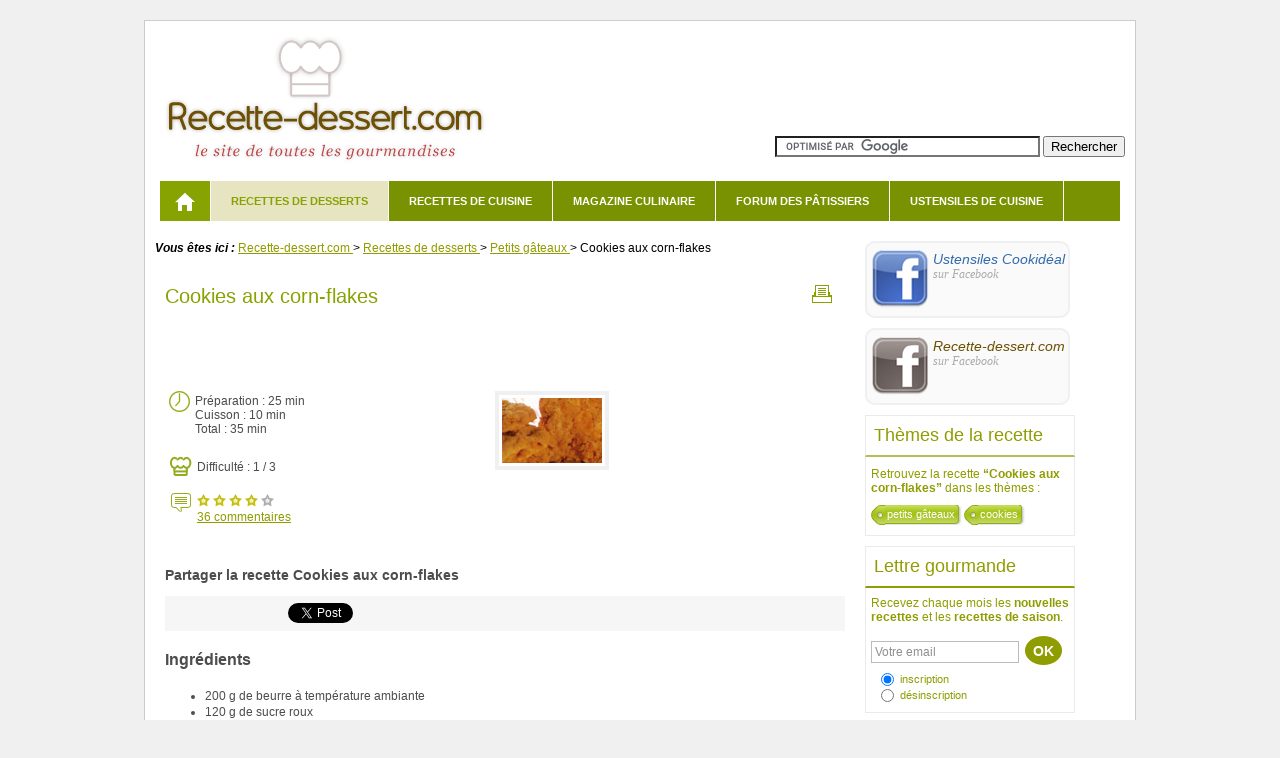

--- FILE ---
content_type: text/html; charset=iso-8859-1
request_url: http://www.recette-dessert.com/cookies-aux-corn-flakes-r50.htm
body_size: 10270
content:
<!doctype html>
<html lang="fr" prefix="og: http://ogp.me/ns#">
<head>
<title>Cookies aux corn-flakes Recette de cookies aux corn-flakes</title>
<meta name="Description" content="Cookies aux corn-flakes " />
<meta http-equiv="Content-Type" content="text/html; charset=iso-8859-1" />

<meta property="og:title" content="Cookies aux corn-flakes" />
<meta property="og:image" content="http://www.recette-dessert.com/IMG/arton50.jpg" />
<meta property="og:url" content="http://www.recette-dessert.com/cookies-aux-corn-flakes-r50.htm" />
<meta property="og:site_name" content="Recette-dessert.com" />
<meta property="og:type" content="article" />

<link rel="canonical" href="http://www.recette-dessert.com/cookies-aux-corn-flakes-r50.htm"/>

<link href="rd/style.css" type="text/css" rel="stylesheet" />
<link href="rd/recette.css" type="text/css" rel="stylesheet" />
<link href="rd/ustensiles-cookideal.css" type="text/css" rel="stylesheet" />
<link rel="alternate" type="application/rss+xml" href="http://www.recette-dessert.com/rss.xml" title="Recette-dessert.com">
<link rel="shortcut icon" href="rd/images/favicon1.ico" />

<!-- Jquery -->
<script type="text/javascript" src="http://ajax.googleapis.com/ajax/libs/jquery/1.5.1/jquery.min.js"></script>

</head>

<body>

<div id="conteneur">

<header>
<a href="http://www.recette-dessert.com" title="Recette-dessert.com recettes de desserts et p&acirc;tisserie" id="logo">Recette de dessert et recettes de cuisine</a>
<nav>
	<ul id="menuh">
		<li id="actifa"><a href="http://www.recette-dessert.com" title="Recette-dessert.com recettes de desserts et de p&acirc;tisseries"><span>Recette-dessert.com</span></a></li>
		
		<li  id="actif"><a href="http://www.recette-dessert.com/recettes-desserts-c1.htm" title="Recettes de desserts">Recettes de desserts</a></li>
		
		
		<li  ><a href="http://www.recette-dessert.com/recettes-cuisine-c2.htm" title="Recettes de p&agrave;tisseries sal&eacute;es">Recettes de cuisine</a></li>
		
		
		<li  ><a href="http://www.recette-dessert.com/blog-cuisine-c29.htm" title="Magazine et blog Recette-dessert.com : articles de cuisine et de p&#226;tisseries">Magazine culinaire</a></li>
		
		<li><a href="/forums/index.php" title="Forum des p&acirc;tissiers">Forum des p&acirc;tissiers</a></li>
		
		<li ><a href="http://www.recette-dessert.com/ustensiles-cuisine-c7.htm" title="Ustensiles de cuisine ustensiles pour la p&acirc;tisserie">Ustensiles de cuisine</a></li>
		
	</ul>
</nav>


<div id="recherche_google">
	<form action="http://www.recette-dessert.com/recherche-google.htm" id="cse-search-box">
	  <div>
		<input type="hidden" name="cx" value="partner-pub-9469505733218163:khy9wc-p4uq" />
		<input type="hidden" name="cof" value="FORID:10" />
		<input type="hidden" name="ie" value="UTF-8" />
		<input type="text" name="q" size="31" />
		<input type="submit" name="sa" value="Rechercher" />
	  </div>
	</form>
	<script type="text/javascript" src="http://www.google.com/coop/cse/brand?form=cse-search-box&amp;lang=fr"></script>
</div>

</header><!-- Fin header -->
<div id="corps">

<!--
<div id="gauche">&nbsp;</div>
<script type="text/javascript">
var id_categorie = 1;
var param = "id_article=50";
</script>
<script type="text/javascript" src="/js/ajax_rd/menu_themes.js"></script>
-->


<div class="hrecipe contenu recette">


	<div id="fil_ariane">
		<em>Vous &ecirc;tes ici :</em>			
		<div id="liens_fil_ariane">
			<div itemscope itemtype="http://data-vocabulary.org/Breadcrumb">
			  <a href="http://www.recette-dessert.com" itemprop="url" title="Recettes de cuisine et de dessert">
				<span itemprop="title">Recette-dessert.com</span>
			  </a> &gt;
			</div>
			
				<div itemscope itemtype="http://data-vocabulary.org/Breadcrumb">
				  <a href="http://www.recette-dessert.com/recettes-desserts-c1.htm" itemprop="url" title="Recettes de desserts">
					<span itemprop="title">Recettes de desserts</span>
				  </a> &gt;
				</div>
			
			
			
				<div itemscope itemtype="http://data-vocabulary.org/Breadcrumb">
				  <a href="http://www.recette-dessert.com/petits-gateaux-t4.htm" itemprop="url" title="petits g&#226;teaux">
					<span itemprop="title">Petits gâteaux</span>
				  </a> &gt;
				</div>
							
			
			
			Cookies aux corn-flakes
		</div>
	</div>

<div class="contenu_recette">


	<ul class="liens_recette">
	<!-- <li><a href="#" title="ajouter la recette &agrave; votre cahier de recettes" id="cahier">ajouter la recette à votre cahier de recettes</a></li> -->
	<!-- <li><a href="envoi.htm?id_article=50" title="envoyer la recette &agrave; un(e) ami(e)" id="email">envoyer la recette</a></li> -->
	<li><a href="cookies-aux-corn-flakes-i50.htm" title="Imprimer la recette" id="imp" target="_blank">Imprimer la recette Cookies aux corn-flakes</a></li>
	</ul>

	<span class="item">
		<h1 class="fn">Cookies aux corn-flakes</h1>
	</span>

	

	

	<div style="margin: 0 0 15px 0; text-align: center;">
	<script type="text/javascript"><!--
	google_ad_client = "pub-9469505733218163";
	/* Pages recette, annonces 468x60 au-dessus des recettes */
	google_ad_slot = "5711655970";
	google_ad_width = 468;
	google_ad_height = 60;
	//-->
	</script>
	<script type="text/javascript"
	src="http://pagead2.googlesyndication.com/pagead/show_ads.js">
	</script>
	</div>


	<div class="infos_photo_recette">

		<div class="illustrations">
			
			<div class="illustration_principale">
			<img src="local/cache-vignettes/L100xH65/arton50-b0c15.jpg" alt='Cookies aux corn-flakes'  width='100' height='65' class='photo'   style='height:65px;width:100px;' id='photo_recette' />
			</div>
			<div class="autres_illustrations">
			</div>
		</div>

		<ul class="infos_recette">
			
			<li id="li_tps_prep">
				Préparation : <span class="preptime">25&nbsp;min&nbsp;<span class="value-title" title="PT25M"></span></span>
				
				<br />Cuisson : <span class="cooktime">10&nbsp;min&nbsp;<span class="value-title" title="PT10M"></span></span>
				<br />Total : <span class="duration">35&nbsp;min&nbsp;<span class="value-title" title="PT35M"></span></span>
			</li>
			<li id="li_dif">Difficult&eacute; : 1 / 3</li>
			                                    
				<li id="li_com">
					<span class="review hreview-aggregate">
						<span class="rating">
							<img src="rd/images/etoiles-4.gif" alt="recette 4 &eacute;toiles" class="etoiles" /> <div class="nb_etoiles">(<span class="average">4</span> &eacute;toiles)</div> <br /><a href="#lire_commentaires" title="Lire les commentaires"><span class="count">36</span> commentaires</a>
						</span>
					</span>
					
				</li>
			
				
		</ul>
		
		<div style="clear: both;"> </div>
	</div>




	<div class="social_tags">
		<div class="titre">Partager la recette Cookies aux corn-flakes</div>
		
<div style="margin: 10px 0; padding: 7px 0 1px 10px; background: #f6f6f6; border-top: 0px #cccccc solid;  border-bottom: 0px #cccccc solid;">

	<!-- Facebook J'aime -->
	<iframe src="http://www.facebook.com/plugins/like.php?href=http://www.recette-dessert.com/cookies-aux-corn-flakes-r50.htm&amp;layout=button_count&amp;show_faces=false&amp;width=110&amp;action=like&amp;colorscheme=light&amp;height=21" scrolling="no" frameborder="0" style="border:none; overflow:hidden; width:110px; height:21px; vertical-align: middle;" allowTransparency="true"></iframe>

	
	<!-- Google +1 : Placez cette balise à l'endroit où vous souhaitez que le bouton +1 s'affiche -->
	<div style="display: inline; padding: 13px 0 0 0; vertical-align: middle;">
	<g:plusone></g:plusone>
	</div>	
	
	<!-- Twitter -->
	<div style="display: inline; padding: 9px 0 0 0; vertical-align: middle;">
	<a href="http://twitter.com/share" class="twitter-share-button" data-count="horizontal" data-lang="fr" style="margin: 3px 0 0 0;">Tweeter</a>
	<script type="text/javascript" src="http://platform.twitter.com/widgets.js"></script>
	</div>

	
</div>

	</div>




<div style="clear: both;"> </div>


<div style="float: right; padding: 0 0 0 20px;">
<script type='text/javascript'>
<!--//<![CDATA[
   document.MAX_ct0 ='';
   var m3_u = (location.protocol=='https:'?'https://cas.criteo.com/delivery/ajs.php?':'http://cas.criteo.com/delivery/ajs.php?');
   var m3_r = Math.floor(Math.random()*99999999999);
   document.write ("<scr"+"ipt type='text/javascript' src='"+m3_u);
   document.write ("zoneid=43005");document.write("&amp;nodis=1");
   document.write ('&amp;cb=' + m3_r);
   if (document.MAX_used != ',') document.write ("&amp;exclude=" + document.MAX_used);
   document.write (document.charset ? '&amp;charset='+document.charset : (document.characterSet ? '&amp;charset='+document.characterSet : ''));
   document.write ("&amp;loc=" + escape(window.location));
   if (document.referrer) document.write ("&amp;referer=" + escape(document.referrer));
   if (document.context) document.write ("&context=" + escape(document.context));
   if ((typeof(document.MAX_ct0) != 'undefined') && (document.MAX_ct0.substring(0,4) == 'http')) {
       document.write ("&amp;ct0=" + escape(document.MAX_ct0));
   }
   if (document.mmm_fo) document.write ("&amp;mmm_fo=1");
   document.write ("'></scr"+"ipt>");
//]]>--></script>
</div>


<div class="ingredients">
<div class="titre_ingredients">Ingr&eacute;dients</div>
 
<ul>
    <li class="ingredient">200 g de beurre &agrave; temp&eacute;rature ambiante</li>
    <li class="ingredient">120 g de sucre roux</li>
    <li class="ingredient">220 g de farine</li>
    <li class="ingredient">1 cuil. &agrave; caf&eacute; de levure chimique</li>
    <li class="ingredient">80 g de corn-flakes</li>
    <li class="ingredient">1 pinc&eacute;e de sel</li>
</ul>
</div>

<div class="instructions">
<div class="titre_preparation">Pr&eacute;paration</div>
<ol>
    <li>Fouettez le beurre et le sucre</li>
    <li>Sans cesser de m&eacute;langer, ajoutez la farine, la levure et le sel tamis&eacute;s, puis les corn-flakes</li>
    <li>Sur une t&ocirc;le de cuisson, disposez des petits tas de p&acirc;te &agrave; cookies, espac&eacute;s, &agrave; l&#8217;aide d&#8217;une cuill&egrave;re &agrave; soupe</li>
    <li>Faites cuire vos cookies aux corn-flakes &agrave; 200&#176; C pendant 10 min environ</li>
</ol>
</div>





<div style="margin: 15px 0 0px 0; text-align: center;">
<script type="text/javascript"><!--
google_ad_client = "pub-9469505733218163";
/* Pages recette, annonce 468x60 en dessous des recettes */
google_ad_slot = "0049456307";
google_ad_width = 468;
google_ad_height = 60;
//-->
</script>
<script type="text/javascript"
src="http://pagead2.googlesyndication.com/pagead/show_ads.js">
</script>
</div>


</div> <!-- FIN contenu recette  -->




<ul class="liens_commentaires">
                                    <li><a href="#lire_commentaires" title="Lire les commentaires de la recette" class="lire_commentaires">Lire les 36 commentaires <img src="rd/images/etoiles-4.gif" alt="recette Cookies aux corn-flakes 4 &eacute;toiles" class="etoiles" /></a></li>
<li><a href="#ajouter_commentaire" title="Ajouter un commentaire" class="ajouter_commentaire">Ajouter un commentaire</a></li>
<!-- <li><a href="forums/index.php" title="Participer au forum de la recette" class="participer_forum">Participer au forum de la recette</a></li> -->
</ul>






	
	
		
		<h2 class="encart_theme">Suggestion de recettes de petits gâteaux</h2>
		<div class="contenu_encart_theme listes_recettes">
		
			<div class="apercu_recette ">
				<a href="http://www.recette-dessert.com/carres-confiture-coco-r430.htm" title="Carr&#233;s confiture et coco" class="imgabt" ><img src="local/cache-vignettes/L100xH65/arton430-8a417.jpg" alt='Carr&#233;s confiture et coco'  width='100' height='65' class='spip_logos'  style='height:65px;width:100px;' /></a>
				<div class="descabt" style="margin-left: 130px;">
					<h3><a href="http://www.recette-dessert.com/carres-confiture-coco-r430.htm" title="Carr&#233;s confiture et coco" class="titreabt">Carrés confiture et coco</a></h3>
					<div class="infos_recette">
						<img src="rd/images/etoiles-4.gif" alt="recette 4 &eacute;toiles" class="etoiles" /> - 
					</div>
					<div class="desc_recette">Ingrédients pour 24 petits carrés :

Pour le fond sablé :

125 g de beurre ramolli75 g de sucre semoule135 g de farine tamisée&nbsp;(...)</div>
				</div>
				<div style="clear: both;"> </div>
			</div>
		
			<div class="apercu_recette ">
				<a href="http://www.recette-dessert.com/tendres-biscuits-cacaotes-aux-noisettes-r42.htm" title="Tendres biscuits cacaot&#233;s aux noisettes" class="imgabt" ><img src="local/cache-vignettes/L110xH74/arton42-224ad.jpg" alt='Tendres biscuits cacaot&#233;s aux noisettes'  width='110' height='74' class='spip_logos'  style='height:74px;width:110px;' /></a>
				<div class="descabt" style="margin-left: 130px;">
					<h3><a href="http://www.recette-dessert.com/tendres-biscuits-cacaotes-aux-noisettes-r42.htm" title="Tendres biscuits cacaot&#233;s aux noisettes" class="titreabt">Tendres biscuits cacaotés aux noisettes</a></h3>
					<div class="infos_recette">
						<img src="rd/images/etoiles-5.gif" alt="recette 5 &eacute;toiles" class="etoiles" /> - R&eacute;alisation : 29&nbsp;min&nbsp; - Difficult&eacute; : 1
					</div>
					<div class="desc_recette">Préparation

 

     Battez le beurre en crème avec le sucre et le zeste râpé pendant 5 min     Ajoutez l&#8217;oeuf et la&nbsp;(...)</div>
				</div>
				<div style="clear: both;"> </div>
			</div>
		
			<div class="apercu_recette ">
				<a href="http://www.recette-dessert.com/carres-aux-pommes-avoine-r164.htm" title="Carr&#233;s aux pommes et avoine" class="imgabt" ><img src="rd/images/logo-recette-defaut-vignette.gif" alt="Photo recette" /></a>
				<div class="descabt" style="margin-left: 130px;">
					<h3><a href="http://www.recette-dessert.com/carres-aux-pommes-avoine-r164.htm" title="Carr&#233;s aux pommes et avoine" class="titreabt">Carrés aux pommes et avoine</a></h3>
					<div class="infos_recette">
						<img src="rd/images/etoiles-5.gif" alt="recette 5 &eacute;toiles" class="etoiles" /> - 
					</div>
					<div class="desc_recette">Ingrédients :

 225 g de farine 1/2 cuil. à café de bicarbonate de soude 1 pincée de sel 150 g de flocons d&#8217;avoine 160 g&nbsp;(...)</div>
				</div>
				<div style="clear: both;"> </div>
			</div>
		
			<div class="apercu_recette ">
				<a href="http://www.recette-dessert.com/anisbredle-r21.htm" title="Anisbredele" class="imgabt" ><img src="local/cache-vignettes/L100xH65/arton21-63dab.jpg" alt='Anisbredele'  width='100' height='65' class='spip_logos'  style='height:65px;width:100px;' /></a>
				<div class="descabt" style="margin-left: 130px;">
					<h3><a href="http://www.recette-dessert.com/anisbredle-r21.htm" title="Anisbredele" class="titreabt">Anisbredele</a></h3>
					<div class="infos_recette">
						<img src="rd/images/etoiles-5.gif" alt="recette 5 &eacute;toiles" class="etoiles" /> - R&eacute;alisation : 12&nbsp;h&nbsp;40&nbsp;min&nbsp; - Difficult&eacute; : 2
					</div>
					<div class="desc_recette">Anisbredele, bredele de Noël et petits gateaux de noël à l&#8217;anis.</div>
				</div>
				<div style="clear: both;"> </div>
			</div>
		
			<div class="apercu_recette ">
				<a href="http://www.recette-dessert.com/sables-noisette-r882.htm" title="Sabl&#233;s fourr&#233;s noisette" class="imgabt" ><img src="local/cache-vignettes/L110xH74/arton882-dd318.jpg" alt='Sabl&#233;s fourr&#233;s noisette'  width='110' height='74' class='spip_logos'  style='height:74px;width:110px;' /></a>
				<div class="descabt" style="margin-left: 130px;">
					<h3><a href="http://www.recette-dessert.com/sables-noisette-r882.htm" title="Sabl&#233;s fourr&#233;s noisette" class="titreabt">Sablés fourrés noisette</a></h3>
					<div class="infos_recette">
						<img src="rd/images/etoiles-0.gif" alt="recette 0 &eacute;toile" class="etoiles" />R&eacute;alisation : 2&nbsp;h&nbsp;38&nbsp;min&nbsp; - Difficult&eacute; : 1
					</div>
					<div class="desc_recette">Une recette de biscuits sablés à la noisette simple et originale pour un résultat délicieux.</div>
				</div>
				<div style="clear: both;"> </div>
			</div>
		
			<div class="apercu_recette ">
				<a href="http://www.recette-dessert.com/speculoos-r40.htm" title="Speculoos" class="imgabt" ><img src="rd/images/logo-recette-defaut-vignette.gif" alt="Photo recette" /></a>
				<div class="descabt" style="margin-left: 130px;">
					<h3><a href="http://www.recette-dessert.com/speculoos-r40.htm" title="Speculoos" class="titreabt">Speculoos</a></h3>
					<div class="infos_recette">
						<img src="rd/images/etoiles-3.gif" alt="recette 3 &eacute;toiles" class="etoiles" /> - 
					</div>
					<div class="desc_recette">Ingrédients :

 100 g de beurre à température ambiante  125 g de cassonade ou de vergeoise brunes  25 g d&#8217;oeuf sans la&nbsp;(...)</div>
				</div>
				<div style="clear: both;"> </div>
			</div>
		
			<div class="apercu_recette ">
				<a href="http://www.recette-dessert.com/petits-cakes-au-citron-r147.htm" title="Petits cakes au citron" class="imgabt" ><img src="rd/images/logo-recette-defaut-vignette.gif" alt="Photo recette" /></a>
				<div class="descabt" style="margin-left: 130px;">
					<h3><a href="http://www.recette-dessert.com/petits-cakes-au-citron-r147.htm" title="Petits cakes au citron" class="titreabt">Petits cakes au citron</a></h3>
					<div class="infos_recette">
						<img src="rd/images/etoiles-5.gif" alt="recette 5 &eacute;toiles" class="etoiles" /> - 
					</div>
					<div class="desc_recette">Préparation :

     Mélangez la farine tamisée avec la levure, le sel, et le zeste de citron râpé     Fouettez le beurre et le&nbsp;(...)</div>
				</div>
				<div style="clear: both;"> </div>
			</div>
		
			<div class="apercu_recette der_apercu_recette">
				<a href="http://www.recette-dessert.com/cornes-gazelle-r429.htm" title="Cornes de gazelle" class="imgabt" ><img src="rd/images/logo-recette-defaut-vignette.gif" alt="Photo recette" /></a>
				<div class="descabt" style="margin-left: 130px;">
					<h3><a href="http://www.recette-dessert.com/cornes-gazelle-r429.htm" title="Cornes de gazelle" class="titreabt">Cornes de gazelle</a></h3>
					<div class="infos_recette">
						<img src="rd/images/etoiles-0.gif" alt="recette 0 &eacute;toile" class="etoiles" />R&eacute;alisation : 1&nbsp;h&nbsp; - Difficult&eacute; : 1
					</div>
					<div class="desc_recette">Les cornes de gazelles sont des petits gâteaux aux amandes et enrobés de sucre glace originaires des pays du&nbsp;(...)</div>
				</div>
				<div style="clear: both;"> </div>
			</div>
		
			<div style="padding: 20px 0 10px 10px; font-weight: bold; font-size: 13px;">&gt; <a href="http://www.recette-dessert.com/petits-gateaux-t4.htm" title="de petits g&#226;teaux" style="font-size: 13px;">Voir toutes les recettes de petits gâteaux</a></div>
		</div>
		
	
	



<div id="ustensiles_contenu_recette"></div>
<script type="text/javascript">
var param = "id_article=50";
</script>
<script type="text/javascript" src="/js/ajax_rd/ustensiles_recette_contenu.js"></script>



<div class="les_commentaires">
<h2 class="commentaires" id="lire_commentaires">Commentaires pour la recette &ldquo;Cookies aux corn-flakes&rdquo;</h2>

	<div class="commentaire">
		1. <span>Cookies aux corn-flakes</span> post&eacute; le <time datetime="2012-01-23">23 janvier 2012</time> par ninou <img src="rd/images/etoiles-5.gif" alt="Recette 5 &eacute;toiles" class="etoiles_commentaire" />
		<div class="contenu_commentaire fond_commentaire_gris">
		excellente recette mais encore meilleur avec des pépites de chocolat...délicieux&nbsp;!!
		</div>
	</div>

	<div class="commentaire">
		2. <span>Cookies aux corn-flakes</span> post&eacute; le <time datetime="2010-12-27">27 d&eacute;cembre 2010</time> par SNOCK81 <img src="rd/images/etoiles-5.gif" alt="Recette 5 &eacute;toiles" class="etoiles_commentaire" />
		<div class="contenu_commentaire fond_commentaire_blanc">
		Super recette. Avec 150g de beurre et un oeuf et quelques pépites de chocolat.
Merci
		</div>
	</div>

	<div class="commentaire">
		3. <span>Cookies aux corn-flakes</span> post&eacute; le <time datetime="2010-09-16">16 septembre 2010</time> par juju28240 <img src="rd/images/etoiles-5.gif" alt="Recette 5 &eacute;toiles" class="etoiles_commentaire" />
		<div class="contenu_commentaire fond_commentaire_gris">
		super recette j&#8217;ai essayer aussi avec des cocopops au chocolat mes enfants ce sont regaler
		</div>
	</div>

	<div class="commentaire">
		4. <span>Cookies aux corn-flakes</span> post&eacute; le <time datetime="2010-06-10">10 juin 2010</time> par Xana-orlane <img src="rd/images/etoiles-3.gif" alt="Recette 3 &eacute;toiles" class="etoiles_commentaire" />
		<div class="contenu_commentaire fond_commentaire_blanc">
		Sa me parait plutôt bon&nbsp;!Je la fais et j&#8217;envoie des nouvelles&nbsp;!En tout cas je fais toujours goûter mes petits gourmets à mes amies et je suis très percpicace et minutieuse en cuisine&nbsp;!Je pense que ce gâteau est impossible à râter donc attention si sa ne me chatouille pas la langue (xD)&nbsp;!Bon alors à lundi matin -.^ surveille tes fesses si ce n&#8217;est pas bon&nbsp;!
		</div>
	</div>

	<div class="commentaire">
		5. <span>Cookies aux corn-flakes</span> post&eacute; le <time datetime="2010-01-24">24 janvier 2010</time> par clarisse <img src="rd/images/etoiles-5.gif" alt="Recette 5 &eacute;toiles" class="etoiles_commentaire" />
		<div class="contenu_commentaire fond_commentaire_gris">
		excellent j&#8217;en fais souvent pour mes amies on en raffole&nbsp;!!!
		</div>
	</div>

	<div class="commentaire">
		6. <span>Cookies aux corn-flakes</span> post&eacute; le <time datetime="2009-12-28">28 d&eacute;cembre 2009</time> par misserwyn <img src="rd/images/etoiles-4.gif" alt="Recette 4 &eacute;toiles" class="etoiles_commentaire" />
		<div class="contenu_commentaire fond_commentaire_blanc">
		mes enfants ont adoré merci pour cette recette rapide et original
		</div>
	</div>

	<div class="commentaire">
		7. <span>Cookies aux corn-flakes</span> post&eacute; le <time datetime="2009-11-28">28 novembre 2009</time>  <img src="rd/images/etoiles-2.gif" alt="Recette 2 &eacute;toiles" class="etoiles_commentaire" />
		<div class="contenu_commentaire fond_commentaire_gris">
		c sa ke vous appelé bon, y&#8217;a que les oiseau ki risque de mangé sa&nbsp;!
		</div>
	</div>

	<div class="commentaire">
		8. <span>Cookies aux corn-flakes</span> post&eacute; le <time datetime="2009-11-24">24 novembre 2009</time> par coco <img src="rd/images/etoiles-3.gif" alt="Recette 3 &eacute;toiles" class="etoiles_commentaire" />
		<div class="contenu_commentaire fond_commentaire_blanc">
		ses tré bons
		</div>
	</div>

	<div class="commentaire">
		9. <span>Cookies aux corn-flakes</span> post&eacute; le <time datetime="2009-09-28">28 septembre 2009</time> par Chrie <img src="rd/images/etoiles-5.gif" alt="Recette 5 &eacute;toiles" class="etoiles_commentaire" />
		<div class="contenu_commentaire fond_commentaire_gris">
		Super facile à cuisiner,très bon et tout le monde à ce genre d&#8217;ingrédients dans son garde-manger. Merci
		</div>
	</div>

	<div class="commentaire">
		10. <span>Cookies aux corn-flakes</span> post&eacute; le <time datetime="2009-03-21">21 mars 2009</time> par lora <img src="rd/images/etoiles-5.gif" alt="Recette 5 &eacute;toiles" class="etoiles_commentaire" />
		<div class="contenu_commentaire fond_commentaire_blanc">
		jadoore&nbsp;! 
pour moi qui commence  a minteresser tout juste a la cuisine, c&#8217;est l&#8217;ideal&nbsp;! merci
		</div>
	</div>

	<div class="commentaire">
		11. <span>Cookies aux corn-flakes</span> post&eacute; le <time datetime="2009-02-25">25 f&eacute;vrier 2009</time> par celine <img src="rd/images/etoiles-5.gif" alt="Recette 5 &eacute;toiles" class="etoiles_commentaire" />
		<div class="contenu_commentaire fond_commentaire_gris">
		super bon simple et surtout tres rapide
		</div>
	</div>

	<div class="commentaire">
		12. <span>Cookies aux corn-flakes</span> post&eacute; le <time datetime="2008-11-28">28 novembre 2008</time> par Yadi <img src="rd/images/etoiles-5.gif" alt="Recette 5 &eacute;toiles" class="etoiles_commentaire" />
		<div class="contenu_commentaire fond_commentaire_blanc">
		Super facile et délicieux, j&#8217;ai fait la recette original ...merci ....
		</div>
	</div>

	<div class="commentaire">
		13. <span>Cookies aux corn-flakes</span> post&eacute; le <time datetime="2008-08-17">17 ao&ucirc;t 2008</time> par marie <img src="rd/images/etoiles-5.gif" alt="Recette 5 &eacute;toiles" class="etoiles_commentaire" />
		<div class="contenu_commentaire fond_commentaire_gris">
		Vraiment excellent, merci beacoup pour la recette&nbsp;!
je la recommenderais à mon entourage&nbsp;!
Surment qu&#8217;ils aimeront eux aussi&nbsp;!
		</div>
	</div>

	<div class="commentaire">
		14. <span>Cookies aux corn-flakes</span> post&eacute; le <time datetime="2008-08-08">8 ao&ucirc;t 2008</time> par Obryan <img src="rd/images/etoiles-4.gif" alt="Recette 4 &eacute;toiles" class="etoiles_commentaire" />
		<div class="contenu_commentaire fond_commentaire_blanc">
		C&#8217;est bon, mais pas besoin de levure.
		</div>
	</div>

	<div class="commentaire">
		15. <span>Cookies aux corn-flakes</span> post&eacute; le <time datetime="2008-07-25">25 juillet 2008</time> par lulu <img src="rd/images/etoiles-4.gif" alt="Recette 4 &eacute;toiles" class="etoiles_commentaire" />
		<div class="contenu_commentaire fond_commentaire_gris">
		C&#8217;est vraiment délicieux et simple à réaliser&nbsp;!! Vraiment c&#8217;est un régal si vous connaissez d&#8217;autres recettes de petits gateaux aussi simple à réaliser n&#8217;hésitez pas 
merci
		</div>
	</div>

	<div class="commentaire">
		16. <span>Cookies aux corn-flakes</span> post&eacute; le <time datetime="2008-05-19">19 mai 2008</time> par rose 80 <img src="rd/images/etoiles-5.gif" alt="Recette 5 &eacute;toiles" class="etoiles_commentaire" />
		<div class="contenu_commentaire fond_commentaire_blanc">
		super. a deguster tiède c&#8217;est encore meillleur&nbsp;!! Un régal Ca change des pépites de chocolat
		</div>
	</div>

	<div class="commentaire">
		17. <span>Cookies aux corn-flakes</span> post&eacute; le <time datetime="2008-05-08">8 mai 2008</time> par youna <img src="rd/images/etoiles-5.gif" alt="Recette 5 &eacute;toiles" class="etoiles_commentaire" />
		<div class="contenu_commentaire fond_commentaire_gris">
		délicieux&nbsp;!!! moi j&#8217;ai rajouté du sucre vanillé  c&#8217;ets un délice
		</div>
	</div>

	<div class="commentaire">
		18. <span>> Cookies aux corn-flakes</span> post&eacute; le <time datetime="2008-03-11">11 mars 2008</time> par Sarahcr0che <img src="rd/images/etoiles-5.gif" alt="Recette 5 &eacute;toiles" class="etoiles_commentaire" />
		<div class="contenu_commentaire fond_commentaire_blanc">
		MMMMMH délicieux =D j&#8217;y ai rajouté du cacao c&#8217;est miam miam :p mais ça va faire des grosses fesses&nbsp;! lOl
		</div>
	</div>

	<div class="commentaire">
		19. <span>> Cookies aux corn-flakes</span> post&eacute; le <time datetime="2007-11-16">16 novembre 2007</time> par cats&#8217;eyes <img src="rd/images/etoiles-4.gif" alt="Recette 4 &eacute;toiles" class="etoiles_commentaire" />
		<div class="contenu_commentaire fond_commentaire_gris">
		super bon&nbsp;: et merci pour l&#8217;info, 150g de beurre et 1 oeuf c&#8217;est effectiivement mieux.
		</div>
	</div>

	<div class="commentaire">
		20. <span>> Cookies aux corn-flakes</span> post&eacute; le <time datetime="2007-08-15">15 ao&ucirc;t 2007</time> par Pauline <img src="rd/images/etoiles-4.gif" alt="Recette 4 &eacute;toiles" class="etoiles_commentaire" />
		<div class="contenu_commentaire fond_commentaire_blanc">
		C&#8217;est trés bon&nbsp;! Moi j&#8217;ai rajouté un peu de miel sur les corn flakes et j&#8217;ai mis un peu au micro-ondes&nbsp;!
		</div>
	</div>

	<div class="commentaire">
		21. <span>> Cookies aux corn-flakes</span> post&eacute; le <time datetime="2007-07-29">29 juillet 2007</time>  <img src="rd/images/etoiles-5.gif" alt="Recette 5 &eacute;toiles" class="etoiles_commentaire" />
		<div class="contenu_commentaire fond_commentaire_gris">
		nous avons essayer la recette et ma copine, gourmande comme pas deux, les a devorés&nbsp;!  je n&#8217;en ai manger qu&#8217;un&nbsp;!
nous avons fait tramper les corn flakes dans du caramel avant des les melanger&nbsp;!  un regal...
		</div>
	</div>

	<div class="commentaire">
		22. <span>> Cookies aux corn-flakes</span> post&eacute; le <time datetime="2007-03-22">22 mars 2007</time> par camille  <img src="rd/images/etoiles-5.gif" alt="Recette 5 &eacute;toiles" class="etoiles_commentaire" />
		<div class="contenu_commentaire fond_commentaire_blanc">
		heille Wow c&#8217;était vraiment bon
		</div>
	</div>

	<div class="commentaire">
		23. <span>> Cookies aux corn-flakes</span> post&eacute; le <time datetime="2006-10-01">1er octobre 2006</time> par lea <img src="rd/images/etoiles-5.gif" alt="Recette 5 &eacute;toiles" class="etoiles_commentaire" />
		<div class="contenu_commentaire fond_commentaire_gris">
		cetai  facile et bon
		</div>
	</div>

	<div class="commentaire">
		24. <span>> Cookies aux corn-flakes</span> post&eacute; le <time datetime="2006-09-27">27 septembre 2006</time> par Monagirl <img src="rd/images/etoiles-5.gif" alt="Recette 5 &eacute;toiles" class="etoiles_commentaire" />
		<div class="contenu_commentaire fond_commentaire_blanc">
		Super facile et délicieux, j&#8217;ai fait la recette original + graines de lin, 1/4 de tasses, biscuits santé... merci...
		</div>
	</div>

	<div class="commentaire">
		25. <span>> Cookies aux corn-flakes</span> post&eacute; le <time datetime="2006-09-18">18 septembre 2006</time> par hajar <img src="rd/images/etoiles-3.gif" alt="Recette 3 &eacute;toiles" class="etoiles_commentaire" />
		<div class="contenu_commentaire fond_commentaire_gris">
		une recette  facile et delicieuse a la fois
		</div>
	</div>

	<div class="commentaire">
		26. <span>> Cookies aux corn-flakes</span> post&eacute; le <time datetime="2006-08-10">10 ao&ucirc;t 2006</time> par justine  <img src="rd/images/etoiles-4.gif" alt="Recette 4 &eacute;toiles" class="etoiles_commentaire" />
		<div class="contenu_commentaire fond_commentaire_blanc">
		Mmmmh je l&#8217;ai en bouche et c&#8217;est tout simplement délicieux enplus c&#8217;est hyper rapide .. avec les proportions ci dessus je fais plus ou moins 17 kookies&nbsp;! De quoi bien se remplir le ventre
		</div>
	</div>

	<div class="commentaire">
		27. <span>> Cookies aux corn-flakes</span> post&eacute; le <time datetime="2006-07-21">21 juillet 2006</time> par loubna yassir <img src="rd/images/etoiles-3.gif" alt="Recette 3 &eacute;toiles" class="etoiles_commentaire" />
		<div class="contenu_commentaire fond_commentaire_gris">
		la recette est vraiment délicieuse&nbsp;!! j&#8217;ai rajouté du sucre vanille et c&#8217;est encore meilleur&nbsp;! en plus la recette est idéale pour une fainéante comme moi&nbsp;!! (très peu de vaisselle&nbsp;!)Pareil que damarcoda&nbsp;; 150g de beurre + 1 oeuf&nbsp;; et comme lorelei j&#8217;ai ajouté des pépites chocolat&nbsp;! Très bon et facile&nbsp;!J&#8217;ai utilisé des corn flakes glacés au miel et incrustés de noisettes (magasins bio)&nbsp;: c&#8217;était trop bon&nbsp;!Euh perso, je trouve qu&#8217;il y a trop de beurre. Les biscuits que j&#8217;ai obtenu sont très gras et lourds. Enfin, c&#8217;est mon avis. Peut-être que d&#8217;autres les aimes comme ça&nbsp;:-)
		</div>
	</div>

	<div class="commentaire">
		28. <span>> Cookies aux corn-flakes</span> post&eacute; le <time datetime="2006-07-20">20 juillet 2006</time> par wistiti <img src="rd/images/etoiles-4.gif" alt="Recette 4 &eacute;toiles" class="etoiles_commentaire" />
		<div class="contenu_commentaire fond_commentaire_blanc">
		Pareil que damarcoda&nbsp;; 150g de beurre + 1 oeuf&nbsp;; et comme lorelei j&#8217;ai ajouté des pépites chocolat&nbsp;! Très bon et facile&nbsp;!
		</div>
	</div>

	<div class="commentaire">
		29. <span>> Cookies aux corn-flakes</span> post&eacute; le <time datetime="2006-07-10">10 juillet 2006</time> par lorelei <img src="rd/images/etoiles-5.gif" alt="Recette 5 &eacute;toiles" class="etoiles_commentaire" />
		<div class="contenu_commentaire fond_commentaire_gris">
		Ils sont très bons . J&#8217;ai suivi la recette de damarcoda et rajouté 30 g de chocolat en poudre et qq pépites le résultat était croquant et délicieux&nbsp;! Je les referai .
		</div>
	</div>

	<div class="commentaire">
		30. <span>> Cookies aux corn-flakes</span> post&eacute; le <time datetime="2006-04-20">20 avril 2006</time> par noémie <img src="rd/images/etoiles-5.gif" alt="Recette 5 &eacute;toiles" class="etoiles_commentaire" />
		<div class="contenu_commentaire fond_commentaire_blanc">
		Très très bon mais je ne comprend pas, je crois que je dois les faire trop cuire
		</div>
	</div>

	<div class="commentaire">
		31. <span>> Cookies aux corn-flakes</span> post&eacute; le <time datetime="2006-04-01">1er avril 2006</time> par javalady <img src="rd/images/etoiles-5.gif" alt="Recette 5 &eacute;toiles" class="etoiles_commentaire" />
		<div class="contenu_commentaire fond_commentaire_gris">
		la recette est vraiment délicieuse&nbsp;!!  j&#8217;ai rajouté du sucre vanille et c&#8217;est encore meilleur&nbsp;! en plus la recette est idéale pour une fainéante comme moi&nbsp;!! (très peu de vaisselle&nbsp;!)
		</div>
	</div>

	<div class="commentaire">
		32. <span>> Cookies aux corn-flakes</span> post&eacute; le <time datetime="2006-02-08">8 f&eacute;vrier 2006</time> par marine <img src="rd/images/etoiles-5.gif" alt="Recette 5 &eacute;toiles" class="etoiles_commentaire" />
		<div class="contenu_commentaire fond_commentaire_blanc">
		j&#8217;ai tester les cookies aux corn-flakes, un vrai regal mon copain a adoré alors essayer c&#8217;est delicieux et simple a faire&nbsp;!!!!
		</div>
	</div>

	<div class="commentaire">
		33. <span>> Cookies aux corn-flakes</span> post&eacute; le <time datetime="2005-10-11">11 octobre 2005</time> par damarcoda <img src="rd/images/etoiles-5.gif" alt="Recette 5 &eacute;toiles" class="etoiles_commentaire" />
		<div class="contenu_commentaire fond_commentaire_gris">
		j&#8217;ai utilisé 150g de beurre et un oeuf en plus, j&#8217;ai pris des rice krispis ( ble souffle nature) que j&#8217;ai fait carameliser au four avec du sucre glace un vrai regal merci pour cette recette
		</div>
	</div>

	<div class="commentaire">
		34. <span>> Cookies aux corn-flakes</span> post&eacute; le <time datetime="2005-10-07">7 octobre 2005</time> par charlène <img src="rd/images/etoiles-5.gif" alt="Recette 5 &eacute;toiles" class="etoiles_commentaire" />
		<div class="contenu_commentaire fond_commentaire_blanc">
		mmmmhhhh
que c&#8217;était bon&nbsp;!!!
je conseille cette recette a tous les amateurs de bonnes patisseries faites maison
bon bah faite les exactement comme le dit la recette et dégustez&nbsp;!!!
bonne appetit
		</div>
	</div>

	<div class="commentaire">
		35. <span>> Cookies aux corn-flakes</span> post&eacute; le <time datetime="2005-07-18">18 juillet 2005</time> par Sophie <img src="rd/images/etoiles-4.gif" alt="Recette 4 &eacute;toiles" class="etoiles_commentaire" />
		<div class="contenu_commentaire fond_commentaire_gris">
		Euh perso, je trouve qu&#8217;il y a trop de beurre. Les biscuits que j&#8217;ai obtenu  sont très gras et lourds. Enfin, c&#8217;est mon avis. Peut-être que d&#8217;autres les aimes comme ça&nbsp;:-)
		</div>
	</div>

	<div class="commentaire">
		36. <span>> Cookies aux corn-flakes</span> post&eacute; le <time datetime="2005-04-15">15 avril 2005</time> par Juliette <img src="rd/images/etoiles-5.gif" alt="Recette 5 &eacute;toiles" class="etoiles_commentaire" />
		<div class="contenu_commentaire fond_commentaire_blanc">
		J&#8217;ai utilisé des corn flakes glacés au miel et incrustés de noisettes (magasins bio)&nbsp;: c&#8217;était trop bon&nbsp;!
		</div>
	</div>

</div>





<div class="ajouter_commentaire">
	<h2 class="commentaires" id="ajouter_commentaire">Ajouter un commentaire pour la recette &ldquo;Cookies aux corn-flakes&rdquo;</h2>
	<p>Laissez un commentaire lorsque vous avez r&eacute;alis&eacute; la recette <strong>Cookies aux corn-flakes</strong> pour donner une appr&eacute;ciation,
	 un conseil sur la pr&eacute;paration ou votre touche personnelle.</p>
	<p><strong>Ne posez pas de question ici : </strong> le <a href="/forums/index.php" title="Forum des p&acirc;tissiers">forum de la recette Cookies aux corn-flakes</a>
	 est l&agrave pour r&eacute;pondre &agrave vos questions et discuter de la recette.</p>

	
<form action="cookies-aux-corn-flakes-r50.htm#ajouter_commentaire" method="post">
   

<input name='id_article&#039; value=&#039;50' type='hidden' />




<input type="hidden" name="retour_forum" value="%21" />


 


<p><label>Pseudo</label><br /><input type="text" name="auteur" value="" size="40" class="text_commentaire" /></p>

<!--
<p><label>Votre email (il ne sera pas visible sur le site)</label><br /><input type="text" name="email_auteur" value="" size="40" class="text_commentaire" /></p>
-->

<p><label>Note de la recette</label><br />
<select name="note" class="text_commentaire">
	<option value="5" >5 - Très bonne recette</option>
	<option value="4" >4 - Bonne recette</option>
	<option value="3" >3 - Assez bonne recette</option>
	<option value="2" >2 - Recette plutôt moyenne</option>
	<option value="1" >1 - Je n'ai pas aim&eacute; cette recette</option>
	<option value="0" >0 - La recette a &eacute;t&eacute; un &eacute;chec</option>
</select>
</p>

<p><label for="titre">Titre du commentaire</label><br /><input name="titre" id="titre" type="text" value="" size="40" class="text_commentaire" /></p>

<p><label>Commentaire <strong>(uniquement si vous avez r&eacute;alis&eacute; la recette)</strong></label><br />
<textarea name='texte' rows='10' cols='40' class="textarea_commentaire"></textarea></p>



<p style='display:none;'><label for="nobot">Veuillez laisser ce champ vide&nbsp;:</label>
<input type="text" name="nobot" id="nobot" value="" size="10" /></p>

<p><input type="submit" value="Voir le commentaire avant de le valider" /></p>

</form>
</div>




</div><!-- Fin contenu -->


<aside id="droit">
	<script src="http://static.ak.connect.facebook.com/js/api_lib/v0.4/FeatureLoader.js.php/fr_FR" type="text/javascript"></script>                                                                                             
<script type="text/javascript">FB.init("6044fcb6d2918ee2a2ec6db2d5dad182");</script> <!-- Clé API -->

<div class="encart_facebook encart_facebook_rdu">
	<a href="http://www.facebook.com/Cookideal" title="Cookidéal sur Facebook" class="lien_facebook" target="_blank">
		<span class="nom_page">Ustensiles Cookidéal</span>
		<span class="sur_facebook">sur Facebook</span>
		<span class="nb_fans"> </span>
	</a>	
	<div class="foot_fb" style="width: 90px; height: 35; overflow:hidden;">
	    <fb:fan profile_id="118481038167525" stream="0" connections="0" css="http://www.recette-dessert.com/facebook/facebook.css?id=a7" logobar="0" height="50px" width="90px"></fb:fan>
	</div>
</div>

<div class="encart_facebook encart_facebook_rd">
	<a href="http://www.facebook.com/RecetteDessert" title="Recette-dessert.com sur Facebook" class="lien_facebook" target="_blank">
		<span class="nom_page">Recette-dessert.com</span>
		<span class="sur_facebook">sur Facebook</span>
		<span class="nb_fans"> </span>
	</a>
	<div class="foot_fb" style="width: 90px; height: 35; overflow:hidden;">
	    <fb:fan profile_id="136358362268" stream="0" connections="0" css="http://www.recette-dessert.com/facebook/facebook.css?id=a8" logobar="0" height="50px" width="90px"></fb:fan>
	</div>
</div>


	<div id="ustensiles_droit_recette"></div>
	<script type="text/javascript">
	var param = "id_article=50";
	</script>
	<script type="text/javascript" src="/js/ajax_rd/ustensiles_recette_droit.js"></script>
	<div class="encartd encartdthemes">
	<h2>Th&egrave;mes de la recette</h2>
	<div class="contenu_encartd">
	
		Retrouvez la recette <strong>&ldquo;Cookies aux corn-flakes&rdquo;</strong> dans les th&egrave;mes&nbsp;:
		
		<ul>
		
		<li><a href="http://www.recette-dessert.com/petits-gateaux-t4.htm" title="petits g&#226;teaux">petits gâteaux</a></li>
		
		<li><a href="http://www.recette-dessert.com/cookies-t9.htm" title="cookies">cookies</a></li>
		
		</ul>
		
	
	<div style="clear: both;"></div>
	</div>
</div>
		<div class="encartd encartdnews">
	<h2>Lettre gourmande</h2>
	<div class="contenu_encartd">
		Recevez chaque mois les <strong>nouvelles recettes</strong> et les <strong>recettes de saison</strong>.
		 <!-- <div id="date">Prochaine lettre le 4 janvier</div>  -->
		<form action="#" method="post">
		<p style="color: #d60060;"></p>
		<input type="text" name="email" value="Votre email" onblur="if(this.value=='') this.value='Votre email'" onfocus="if(this.value=='Votre email'){this.value='';}" id="email" /> <input type="submit" id="submitnews" value="OK" /><br />
		<input type="hidden" name="format" value="2" /><input type="hidden" name="liste" value="3" /> 
		<input type="radio" name="action1" value="inscription" checked="checked" class="radionews" /> <label>inscription</label><br />
		<input type="radio" name="action1" value="desinscription" class="radionews" /> <label>d&eacute;sinscription</label>
		</form>
	</div>
</div>	<div class="encartd encartdforum">
	<h2>Forum des p&acirc;tissiers</h2>
	<div class="contenu_encartd">
	<ul>
	<li><a href="/forums/ftopic3430.php" title="#"   >emploi du glucose atomisé</a></li><li><a href="/forums/ftopic3429.php" title="#" class="bg"  >Marshmallows, marshmallows au chocolat</a></li><li><a href="/forums/ftopic3415.php" title="#"   >Petits pots de crème au chocolat</a></li><li><a href="/forums/ftopic3400.php" title="#" class="bg"  >Cookies à la mode Oréo !</a></li><li><a href="/forums/ftopic3390.php" title="#"   >Du Nutella fait maison :-)</a></li><li><a href="/forums/ftopic3387.php" title="#" class="bg"  >Pour la fête des mères ?</a></li><li><a href="/forums/ftopic3384.php" title="#"   >Un mélange audacieux : poisson et chocolat</a></li><li><a href="/forums/ftopic3375.php" title="#" class="bg"  >Soirée glaces aux fruits !!!</a></li><li><a href="/forums/ftopic3374.php" title="#"   >Soirée glaces aux fruits !!!</a></li><li><a href="/forums/ftopic3371.php" title="#" class="bg"  >Tarte à l'abricot et au chocolat blanc</a></li>
	</ul>
	</div>
</div>
	
	<div class="encartd encartd_partenaires">
	<h2>Partenaires</h2>
	<div class="contenu_encartd">
		<ul>
			<li><a href="http://www.recette.net" title="jeux">Jeux</a></li>
			<li><a href="http://www.cuisinetoo.com" title="Recettes de cuisine" target="_blank">Recettes de cuisine</a></li>
			<li><a href='http://cuisine.notrefamille.com/recettes-cuisine/verrines-939-u.html'>Verrine</a></li>
			<li><a href="http://www.glaces.org" title="Recettes glaces et sorbets" target="_blank">glaces.org</a></li>
			<li><a href="http://www.la-cuisine-marocaine.com" title="Cuisine marocaine" target="_blank">Couscous</a></li>
			<li><a href="http://www.delices-du-monde.fr" title="Recettes de cuisine" target="_blank">Recettes de cuisine</a></li>
			<li><a href="partenaires.htm" title="Partenaires Recette-dessert.com">Partenaires suite ...</a></li>
		</ul>
	</div>
</div></aside><!-- Fin droit -->


</div><!-- Fin corps -->

<div style="clear: both;"></div>


<footer>
<nav>
	<ul>
		<li><a href="http://www.recette-dessert.com" title="Recettes de desserts et pâtisseries">Recette-dessert.com</a></li>
		<li>-</li>
		<li><a href="conditions-generales-utilisation.htm" title="Conditions g&eacute;n&eacute;rales d'utilisation">Conditions g&eacute;n&eacute;rales d'utilisation</a></li>
		<li>-</li>
		<li><a href="liens.htm" title="Liens">Liens</a></li>
		<li>-</li>
		<li><a href="mentions-legales.htm" title="Mentions l&eacute;gales">Mentions l&eacute;gales</a></li>
		<li>-</li>
		<li><a href="contact.htm" title="Contacter Recette-dessert.com">Contact</a></li>
	</ul>
</nav>
</footer><!-- Fin footer -->


<!-- scripts.js -->
<script type="text/javascript" src="js/scripts.js?20120528"></script>


<!-- Google Analytics -->
<script type="text/javascript">
var gaJsHost = (("https:" == document.location.protocol) ? "https://ssl." : "http://www.");
document.write(unescape("%3Cscript src='" + gaJsHost + "google-analytics.com/ga.js' type='text/javascript'%3E%3C/script%3E"));
</script>
<script type="text/javascript">
var pageTracker = _gat._getTracker("UA-88548-1");
pageTracker._initData();
pageTracker._trackPageview();
</script>
<!-- FIN Google Analytics -->

</div><!-- Fin conteneur -->



</body>

</html>

--- FILE ---
content_type: text/html; charset=utf-8
request_url: https://www.google.com/recaptcha/api2/aframe
body_size: 116
content:
<!DOCTYPE HTML><html><head><meta http-equiv="content-type" content="text/html; charset=UTF-8"></head><body><script nonce="Yr9inPPslJAtBPaajqD2cw">/** Anti-fraud and anti-abuse applications only. See google.com/recaptcha */ try{var clients={'sodar':'https://pagead2.googlesyndication.com/pagead/sodar?'};window.addEventListener("message",function(a){try{if(a.source===window.parent){var b=JSON.parse(a.data);var c=clients[b['id']];if(c){var d=document.createElement('img');d.src=c+b['params']+'&rc='+(localStorage.getItem("rc::a")?sessionStorage.getItem("rc::b"):"");window.document.body.appendChild(d);sessionStorage.setItem("rc::e",parseInt(sessionStorage.getItem("rc::e")||0)+1);localStorage.setItem("rc::h",'1769618805935');}}}catch(b){}});window.parent.postMessage("_grecaptcha_ready", "*");}catch(b){}</script></body></html>

--- FILE ---
content_type: text/css
request_url: http://www.recette-dessert.com/rd/style.css
body_size: 4344
content:
@import url(http://fonts.googleapis.com/css?family=Muli);

body {
	margin: 0 0 0px 0;
	padding: 0px;
	text-align: center; /* pour centrage sous IE5 */
	font-size: 12px;
	font-family: Arial, sans-serif;
	color: #000000;
	/* background: #989797; */
	background: #f0efd9 url(images/background-body.gif) center top repeat-x;
	background: #f0f0f0;
}

header, section, article, nav, footer, aside, menu, hgroup, figure, figcaption {
	display: block;
}

a img {
	border: 0;
}

#conteneur {
	margin: 20px auto; /* Espace au-dessus de l'entête : 15px  */
	width: 990px;
	text-align: left; /* retablissement du centrage */
	background: #fff;
	border: 1px #ccc solid;
}

/* -------------- Header --------------- */
header {
	width: 990px;
	height: 200px; /* 180  */
	position: relative;

}

/* Entête Cookideal */
#entete_cookideal_a1 {
	display: block;
	position: absolute;
	top: 0;
	right: 0;
	z-index: 5;
	width: 442px;
	height: 136px;
	behavior: url(/rd/images/iepngfix.php);
	background: url(images/entete-cookideal-a1.png) no-repeat;
}
#entete_cookideal_a2 {
	display: block;
	position: absolute;
	top: 136px;
	right: 0;
	z-index: 6;
	width: 260px; /* 272 */
	height: 44px;
	behavior: url(/rd/images/iepngfix.php);
	background: url(images/entete-cookideal-a2.png) no-repeat top right;
}
/* FIN Entête Cookideal */

a#logo {
	width: 321px;
	height: 127px;
	display: block;
	float: left;
	position: absolute;
	margin: 15px 0 0 20px;
	display: inline;
	font-size: 0px;
	color: #ffffff;
	background: url(images/logo-recette-dessert.png) no-repeat;
}

div#twitter_facebook {
	position: absolute; left: 550px; top: 10px;
}
div#twitter_facebook  img {
vertical-align: top;
}


div#pub_header_01 {
	width: 500px; height: 60px; position: absolute; left: 430px; top: 30px;
}

div#recherche_google {
	width: 350px; position: absolute; right: 10px; top: 115px; text-align: right;
}

ul#menuh {
	margin: 0 15px;
	padding: 0 0 0 0px;
	list-style: none;
	width: 960px;
	height: 40px;
	float: left;
	position: absolute;
	bottom: 0;
	background: #86a301;
	background: #789201;
}
ul#menuh li {
	float: left;
	margin: 0 0px 0 0;
	border-right: 1px #fff solid;
	display: inline;
}
ul#menuh li a {
	float: left;
	height: 26px;
	padding: 14px 20px 0 20px;
	font-size: 11px;
	font-weight: bold;
	color: #ffffff;
	text-decoration: none;
	text-transform: uppercase;
}
ul#menuh li#actif a {
	color: #86a301;
	background: #e7e5c1;
}
#menuh li#actif a:hover {
	color: #86a301;
	background: #e7e5c1;
}
ul#menuh li a:hover, #menuh #actif a:hover  {
	color: #86a301; /*#f0efd9;*/
	background: #e7e5c1;
}

/* Lien accueil */
ul#menuh li#actifa {
}
ul#menuh li#actifa a {
	padding: 0;
	width: 50px;
	height: 40px;
	background: #86a301 url(images/fdlmenuh_accueil.png) center center no-repeat;
}
ul#menuh li#actifa a:hover {
	background: #e7e5c1 url(images/fdlamenuh_accueil.png) center center no-repeat;
}
ul#menuh li#actifa a span {
	display: none;
}
.accueil ul#menuh li#actifa {
	margin-top: 0;
}
.accueil  ul#menuh li#actifa a {
	background: #fff url(images/fdlamenuh_accueil.png) center center no-repeat;
}
/* -------------- Fin Header --------------- */


/* -------------- Corps --------------- */
#corps {
	width: 980px;
	padding: 20px 0px 0 10px;
}

/* -------------- Gauche --------------- */
#gauche {
	float: left;
	width: 185px;
}

div.menut {
	float: left;
	width: 165px;
	margin: 0 0 10px 0;
	display: inline;
	padding: 0 0 10px 0;
	background: url(images/fdlmenut.gif) no-repeat bottom;
}
div.menut h2 {
	width: 145px;
	margin: 0;
	padding: 5px 10px 18px 10px;
	text-align: right;
	font-size: 13px;
	font-family: "Trebuchet MS", Arial, sans-serif;
	font-weight: bold;
	line-height: 16px;
}
div.menut h2 span {
	font-size: 30px;
	font-weight: normal;
	line-height: 28px;
}
div.menut h3 {
	margin: 0 5px 3px 6px;
	font-size: 13px;
	font-weight: bold;
	text-align: left;
	zoom: 1;
}
.listes_mc {
	background: url(images/fdlmenut_02.gif) no-repeat bottom;
}
.fd_listes_mc {
	background: url(images/fdlmenut_03.gif) repeat-y;
	margin: 0 0 5px 0;
}

div.menut ul {
	float: left;
	width: 75px;
	margin: 0 0 0 0px;
	
	padding: 0 0 0 6px;
	list-style: none;
}
div.menut ul li {
	line-height: 14px;
}
div.menut ul li a {
	font-size: 11px;
	color: #858484;
	font-weight: bold;
	text-decoration: none;
}
div.menuti h2 {
	color: #cf1201; /* #d60060 */
	background: #f5e7e7 url(images/fdtmenuti.gif) no-repeat bottom; /* #f5e7ee */
}
div.menutc h2 {
	color: #eb7a01;
	background: #f5e8db url(images/fdtmenutc.gif) no-repeat bottom;
}
div.menuto h2 {
	color: #a8ad02;
	background: #eeefcd url(images/fdtmenuto.gif) no-repeat bottom;
}
div.menuti h3 {
	color: #cf1201;
}
div.menutc h3 {
	color: #eb7a01;
}
div.menuto h3 {
	color: #a8ad02;
}
div.menuti ul li a:hover {
	color: #cf1201; /* #d60060 */
}
div.menutc ul li a:hover {
	color: #eb7a01;
}
div.menuto ul li a:hover {
	color: #a8ad02;
}
div.menuti ul li a.actif {
	color: #cf1201; /* #d60060 */
	border-bottom: 1px #cf1201 dotted;
}
div.menutc ul li a.actif {
	color: #eb7a01;
	border-bottom: 1px #eb7a01 dotted;
}
div.menuto ul li a.actif {
	color: #a8ad02;
	border-bottom: 1px #a8ad02 dotted;
}

/* -------------- Fin gauche --------------- */


/* -------------- Contenu + droit en premier --------------- */
#contenu_en_premier {
}

/* -------------- Fin Contenu + droit en premier --------------- */


/* -------------- Contenu --------------- */
section, .contenu {
	width: 575px;
	float: left;
}



/* Fil d'ariane */
#fil_ariane {
	padding: 0 0px 0 0;
	margin: 0 0 20px 0;
	font-family : "Trebuchet MS", Arial, sans-serif;
	font-size: 12px;
}
#fil_ariane em {
	font-weight: bold;
}

/* style pour Microdonnées */
#fil_ariane div#liens_fil_ariane {
	display: inline;
}
#fil_ariane div#liens_fil_ariane div {
	display: inline;
}
#fil_ariane div#liens_fil_ariane span {
	font-style: normal;
}
#fil_ariane div#liens_fil_ariane a {
	text-decoration: underline;
}
#fil_ariane div#liens_fil_ariane a:hover {
	text-decoration: none;
}
/* FIN fil d'ariane */


h1 {
	font-size: 20px;
	color: #004770;
	/* font-family: "Trebuchet MS", Arial, sans-serif; */
	font-family: "Helvetica Neue",Helvetica,Arial,Geneva,sans-serif;
	font-weight: normal;
	margin: 20px 0px 30px 5px;
}
h2 {
	font-size: 16px;
	color: #b30f00; /*#980d00;*/ /* #909d01; */
	margin: 30px 0px 20px 0px;
	/* font-family: 'Muli', "Trebuchet MS", Arial, sans-serif; */
	font-family: "Helvetica Neue",Helvetica,Arial,Geneva,sans-serif;
	clear: both;
}

.contenu p, .main_blog p  {
	margin: 0px 0px 10px 0px;
	text-align: justify;
}

a {
	color: #909d01; /*#017a9d;*/
	font-size: 12px;
	text-decoration: underline;
}
a:hover {
	text-decoration: underline;
}
div.clear {
	clear: both;
}

div.contenu_1_colonne {
	float: left;
	width: 570px;
	margin: 0px 0px 0px 5px;
	display: inline;
}
div.contenu_1_colonne2 {
	float: left;
	width: 745px;
	margin: 0px 0px 0px 5px;
	display: inline;
}

h2.h2lr {
	height: 38px;
	font: normal 16px "Trebuchet MS", Arial, sans-serif;
	color: #017a9d;
	margin: 10px 0px 0px 0px;
	padding: 12px 0 0 12px;
	background: url(images/fdh2lr.gif) no-repeat;
	clear: both;
}
div.listingrecettes {
	float: left;
	width: 568px;
	margin: 0 0 15px 5px;
	display: inline;
	padding: 0 0 10px 0;
	border-left: 1px #ebeaea solid;
	border-right: 1px #ebeaea solid;
	border-bottom: 1px #ebeaea solid;
}
div.listingrecettes div.pub {
	float: left;
	width: 250px;
	margin: 10px 0 0 10px;
	display: inline;
	/*background-color: #f0f0f0;*/
}
div.listingrecettes ul.lr {
	float: right;
	width: 298px;
	margin: 20px 10px 10px 0;
	display: inline;
	padding: 0;
	list-style: none;
	/*background-color: #f0f0f0;*/
}
div.listingrecettes ul.lr li {
	float: left;
	width: 139px;
	margin: 0 5px 25px 5px;
	display: inline;
	text-align: center;
}
div.listingrecettes ul.lr li a img {
	margin: 0 0 5px 0;
	border: 0;
}
div.listingrecettes ul.lr li a {
	color: #6d6c6c; /*#714840;*/
	text-decoration: none;
}
div.listingrecettes ul.lr li  .etoiles {
	margin: 3px 0 0 0;
}
div.listingrecettes ul.lra {
	float: right;
	width: 558px;
	margin: 20px 10px 10px 0;
	display: inline;
	padding: 0;
	list-style: none;
}
div.listingrecettes ul.lra li {
	float: left;
	width: 139px;
	margin: 0 20px 20px 20px;
	display: inline;
	text-align: center;
}
div.listingrecettes ul.lra li a img {
	margin: 0 0 5px 0;
	border: 0;
}
div.listingrecettes ul.lra li a {
	color: #6d6c6c; /*#714840;*/
	text-decoration: none;
}



/* Encart theme */
h2.encart_theme {
	clear: both;
	height: 39px;
	font-size: 16px;
	font-weight: normal;
	color: #909d01;
	margin: 0;
	padding: 13px 0 0px 12px;
	background: url(images/fond-h2-encart-theme.gif) no-repeat;
}
div.contenu_encart_theme {
	float: left;
	width: 570px;
	margin: 0 0 7px 5px;
	display: inline;
	padding: 0 0 10px 0;
	background: url(images/fond-encart-theme.gif) no-repeat bottom;
}
div.autres_recettes {
	padding: 10px 0 20px 0;
}
div.contenu_encart_theme ul.plus_de_recette {
	float: left;
	width: 250px;
	margin: 0px 0px 0px 0px;
	padding: 0 5px 0px 20px;
	list-style: none;
}
div.contenu_encart_theme ul.plus_de_recette li {
	padding: 0 0 0 15px;
	margin: 0 0 2px 0;
	background: url(images/plrdpv.gif) no-repeat 0 5px;
}
div.contenu_encart_theme ul.plus_de_recette li a {
	font-size: 12px;
	color: #6d6c6c;
	text-decoration: none;
}
div.contenu_encart_theme ul.plus_de_recette li a:hover {
	color: #909d01;	
}
/* FIN Encart theme */

/* Recettes affichées en liste (vignette, titre, infos, et descriptif) */
div.listes_recettes {
	padding: 10px 0 15px 0;
}
div.apercu_recette {
	margin: 0 10px 15px 10px;
	padding: 0 0 15px 0;
	border-bottom: 1px #cccccc dotted;
}
div.der_apercu_recette {
	margin: 0 10px 5px 10px;
	padding: 0;
	border: none;
}
div.apercu_recette a.imgabt {
	float: left;
}
div.apercu_recette a img {
	border: 0;
}
div.apercu_recette div.descabt {
	margin: 0 0 0 0px;
	font-size: 12px;
	color: #939393;
	text-align: justify;
}
div.apercu_recette div.descabt h3 {
	margin: 0 0 4px 0;
	padding: 0;
}
.apercu_recette .infos_recette {
	font-size: 11px;
	margin: 0 0 7px 0;
}
.apercu_recette .infos_recette .etoiles {
	vertical-align: top;
}
.apercu_recette .desc_recette {
}
div.apercu_recette div.descabt h3 a.titreabt {
	font-size: 15px;
	color: #666666;
	font-weight: bold;
	margin: 0 0 0px 0;
	text-decoration: none;
	text-align: left;
}
div.apercu_recette div.descabt h3 a.titreabt:hover {
	text-decoration: underline;
}
/* FIN Recettes affichées en liste */


div.colonnes2 {
	float: left;
	width: 287px;
}
div.margec2 {
	width: 283px;
	margin: 0 0 0 1px;
	display: inline;
	padding: 0 0 0 4px;
}
div.colonnes2  h2 {
	height: 38px;
	font: normal 16px "Trebuchet MS", Arial, sans-serif;
	margin: 0;
	padding: 12px 0 0 12px;
	clear: both;
}
div.colonnes2  h2.h2c2fb {
	background: url(images/fdh2b.gif) no-repeat;
}
div.colonnes2  h2.h2c2fb a.rss_01 {
	float: right;
	margin: 1px 1px 0 0;
	display: inline;
}

div.colonnes2  h2.h2c2fvi {
	background: url(images/fdh2vi.gif) no-repeat;
}
div.colonnes2  h2.h2c2tv {
	color: #909d01;
}
div.colonnes2  h2.h2c2tvi {
	color: #c00261;
}
div.contenuc2 {
	float: left;
	width: 278px;
	margin: 0 0 7px 5px;
	display: inline;
	padding: 3px 0 15px 0;
	background: url(images/fdencartc2.gif) no-repeat bottom
}
div.contenuc2 ul.rdpv {
	float: left;
	margin: 0px 0px 5px 0px;
	padding: 0 5px 0px 20px;
	list-style: none;
}
div.contenuc2 ul.rdpv li {
	padding: 0 0 0 15px;
	margin: 0 0 2px 0;
	background: url(images/plrdpv.gif) no-repeat 0 5px;
}
div.contenuc2 ul.rdpv li a {
	font-size: 12px;
	color: #6d6c6c;
	text-decoration: none;
}
div.contenuc2 ul.rdpv li a:hover {
	color: #909d01;
}

div.contenuc2 div.apercuag {
	float: left;
	width: 258px;
	margin: 0 10px 10px 10px;
	display: inline;
	padding: 0 0 10px 0;
	background: url(images/fdinterag.gif) repeat-x bottom;
}
div.contenuc2 div.derapercuag {
	margin: 0 10px 5px 10px;
	display: inline;
	padding: 0;
	background: none;
}
div.contenuc2 div.apercuag a.imgag {
	float: left;
}
div.contenuc2 div.apercuag a img {
	border: 0;
}
div.contenuc2 div.apercuag div.descag {
	/*float: left;
	width: 148px;*/
	margin: 0 0 0 0px;
	font-size: 11px;
	color: #939393;
	text-align: justify;
}
div.contenuc2 div.apercuag div.descag a.lire_suite {
	color: #909d01;
	text-decoration: underline;
}
div.contenuc2 div.apercuag div.descag a.lire_suite:hover {
	text-decoration: none;
}
div.contenuc2 div.apercuag div.descag h3 {
	/*float: left;*/
	margin: 0;
	padding: 0;
}
div.contenuc2 div.apercuag div.descag h3 a.titreag {
	/*float: left;
	width: 148px;*/
	font-size: 12px;
	color: #666666;
	font-weight: bold;
	margin: 0 0 5px 0;
	text-decoration: none;
	text-align: left;
}
div.contenuc2 div.apercuag div.descag h3 a.titreag:hover {
	text-decoration: underline;
}
div.contenuc2 div.apercuag div.descag a img {
	border: 0;
	vertical-align: top;
	margin-top: 2px;
}

.contenu  form {
	font-family: Arial;
	font-size: 12px;
}
.contenu  form input.text {
	width: 250px;
	/*border: 1px #cccccc solid;*/
}
.contenu  form textarea.textarea {
	width: 350px;
	height: 150px;
	font-family: Arial;
	font-size: 12px;
	/*border: 1px #cccccc solid;*/
}
.formulaire_erreur {
	float: left;
	width: 500px;
	border: 1px #909d01 solid;
	padding: 10px;
	margin: 0 0 20px 0;
}
/* -------------- Fin contenu --------------- */


/* -------------- Droit --------------- */
#droit {
	float: left;
	width: 210px;
	padding: 0 0 0 10px;
}

/* Encarts Facebook */
.encart_facebook {
	position: relative;
	width: 205px;
	height: 77px;
	margin: 0 0 10px 0;
	overflow: hidden;
}
.encart_facebook a.lien_facebook {
	display: block;
	width: 137px;
	height: 67px;
	padding: 10px 0 0 68px;
	text-decoration: none;
}
.encart_facebook a.lien_facebook:hover {
}
.encart_facebook_rdu a.lien_facebook {
	background: url(images/bg_encart_facebook_rdu.gif) no-repeat;
}
.encart_facebook_rd a.lien_facebook {
	background: url(images/bg_encart_facebook_rd.gif) no-repeat;
}

.encart_facebook a.lien_facebook .nom_page {
	display: block;
	font: italic 14px "Trebuchet MS", Arial, sans-serif;
}
.encart_facebook_rdu a.lien_facebook .nom_page {
	color: #316bac;
}
.encart_facebook_rd a.lien_facebook .nom_page {
	color: #6d5001;
}

.encart_facebook a.lien_facebook .sur_facebook {
	display: block;
	margin: 0 0 5px 0;
	color: #acacac;
	font: italic 12px "Georgia", Times New Roman, serif;
}
.encart_facebook a.lien_facebook .nb_fans {
	display: block;
	width: 65px;
	overflow: hidden;
	text-align: center;
	color: #7f7f7f;
	font: italic 12px "Georgia", Times New Roman, serif;
}

.encart_facebook .foot_fb {
	position: absolute;
	right: 15px; /* -9px */
	bottom: -2px;
}
/* FIN Encarts Facebook */

.encartd {
	margin: 0 0 10px 0;
	padding: 0;
	/*
	-moz-box-shadow: 3px 3px 4px #f0f0f0;
	-webkit-box-shadow: 3px 3px 4px #f0f0f0;
	box-shadow: 3px 3px 4px #f0f0f0;
*/	/* pas de préfixe pour Opera pour box-shadow */
}
.encartd h2 {
	/*float: left;
	width: 190px;*/ 
	margin: 0;
	padding: 9px 5px 9px 8px;
	font-size: 18px;
	font-weight: normal;
	font-family: "Trebuchet MS", Arial, sans-serif;
	border: 1px #ebeaea solid;
	border-bottom: 2px #b5be56 solid;
}
/* Encarts avec div et sans dl dd  */
.encartd .contenu_encartd {
	margin: 0 0 0 0px;
	padding: 0 0 10px 0;
	border: 1px #ebeaea solid;
	border-top: 0;
	/*background: url(images/fdcencartd.gif) no-repeat bottom;*/
}

/* Encart catégories blog */
.encartd_categories_blog .contenu_encartd {
	padding: 5px 0 10px 0;	
}
.encartd_categories_blog h2 {
	color: #909d01;
}
.encartd_categories_blog ul.categories_blog {
	margin: 0 5px 0 5px;
	padding: 0;
	list-style: none;
}
.encartd_categories_blog ul.categories_blog li {
	display: inline;
}
.encartd_categories_blog ul.categories_blog li a {
	display: block;
	padding: 7px 5px 7px 1px;
	text-decoration: none;
	border-bottom: 1px #cccccc dotted;
}
.encartd_categories_blog ul.categories_blog li a:hover {
	color: #cf1201;
	background: #f4f6e4;
}
.encartd_categories_blog ul.categories_blog li a#actif {
	color: #cf1201;
	background: #f4f6e4;
}
/* FIN Encart catégories blog */

/* Encart derniers articles blog */
.encartd_derniers_articles_blog .contenu_encartd {
	padding: 7px 0 10px 0;	
}
.encartd_derniers_articles_blog h2 {
	color: #909d01;
}
.encartd_derniers_articles_blog ul.articles_blog {
	margin: 0 5px 0 5px;
	padding: 0;
	list-style: none;
}
.encartd_derniers_articles_blog ul.articles_blog li {
	display: inline;
}
.encartd_derniers_articles_blog ul.articles_blog li a {
	display: block;
	padding: 5px 5px 5px 1px;
	text-decoration: none;
}
.encartd_derniers_articles_blog ul.articles_blog li a:hover {
	text-decoration: underline;
}
.encartd_derniers_articles_blog ul.articles_blog li a#actif {
	color: #cf1201;
}
/* FIN Encart derniers articles blog */

/* Encart partenaires */
.encartd_partenaires h2 {
	color: #909d01;
	border-bottom: 2px #b5be56 solid;
}
.encartd_partenaires .contenu_encartd {
	padding-top: 10px;
}
.encartd_partenaires  ul {
	margin: 0px 0px 0px 0px;
	padding: 0 5px 0px 10px;
	list-style: none;
}
.encartd_partenaires  ul li {
	padding: 0 0 0 15px;
	margin: 0 0 2px 0;
	background: url(images/plrdpv.gif) no-repeat 0 5px;
}
.encartd_partenaires ul li a {
	font-size: 12px;
	color: #6d6c6c;
	text-decoration: none;
}
.encartd_partenaires ul li a:hover {
	color: #909d01;	
}
/* FIN Encart partenaires */

/* Encart ustensiles Cookideal */
.encartd_ustensiles h2 {
	color: #909d01;
}
.encartd_ustensiles .contenu_encartd {
	padding: 10px 5px 0 5px;
}
/* FIN Encart ustensiles Cookideal */




.encartdthemes h2 {
	color: #909d01;
}
.encartdnews h2 {
	color: #909d01;
	border-bottom: 2px #909d01 solid;
}
.encartdforum h2 {
	color: #cf1201;
	border-bottom: 2px #cf1201 solid;
}
.encartdustensiles h2 {
	color: #017a9d;
}



/* Encart thèmes recette */
.encartdthemes  .contenu_encartd {
	font-size: 12px;
	color: #909d01;
	padding: 10px 5px 5px 5px;
}
.encartdthemes ul {
	margin: 10px 0 3px 0px;
	padding: 0;
	list-style: none;
}
.encartdthemes ul li {
	float: left;
	display: inline;
	margin: 0 2px 5px 0;
	padding: 0 0 0 14px;
	background: url(images/fdg-tag.gif) no-repeat;
}
.encartdthemes ul li a {
	float: left;
	color: #ffffff;
	font-size: 11px;
	text-decoration: none;
	padding: 3px 7px 5px 2px;
	background: url(images/fdd-tag.gif) no-repeat right;
}
.encartdthemes ul li a:hover {
	color: #edf3d0;
}
/* FIN Encart thèmes recette */

/* Encart news */
.encartdnews .contenu_encartd {
	font-size: 12px;
	color: #909d01;
	padding-top: 8px;
	padding-left: 5px;
	padding-right: 5px;
}
.encartdnews #date {
	margin: 10px 0 10px 10px;
	padding: 1px 0 1px 20px;
	font-size: 11px;
	font-weight: bold;
	background: url(images/ldn.gif) no-repeat;
}
.encartdnews form {
	margin: 0;
	padding: 0;
	font-family: Arial;
}
.encartdnews form input#email {
	width: 140px;
	font-family: Arial;
	font-size: 12px;
	color: #919091;
	padding: 3px;
	margin: 0 3px 5px 0;
	border: 1px #bcbbbb solid;
}
.encartdnews form input#submitnews {
	width: 37px;
	height: 29px;
	font-size: 14px;
	font-weight: bold;
	color: #ffffff;
	text-align: center;
	font-family: Arial;
	margin: 0 0 5px 0;
	padding: 0px;
	background: url(images/fdsubmitnews.gif);
	border: 0;
	cursor: pointer;
}
.encartdnews form input.radionews{
	margin-left: 10px;
	vertical-align: bottom;
}
.encartdnews form label {
	font-size: 11px;
}
/* FIN Encart news */

/* Encart forum */

.encartdforum .contenu_encartd {
	padding-top: 5px;
}
.encartdforum ul {
	margin: 0;
	padding: 0;
	list-style: none;
}
.encartdforum ul li {
	margin: 0;
	padding: 0;
}
.encartdforum ul li a {
	display: block;
	color: #cf1201;
	font-size: 12px;
	padding: 7px 5px 7px 7px;
	text-decoration: none;
}
.encartdforum ul li a:hover {
	text-decoration: underline;
}
.encartdforum ul li a.bg {
	background-color: #f6ece3;
}
/* FIN Encart forum */
/* -------------- Fin droit --------------- */


/* -------------- Fin corps --------------- */

/* -------------- Footer --------------- */
footer {
	float: left;
	width: 990px;
	height: 69px;
	margin: 0;
	padding: 11px 0 0 0;
	background: #ffffff url(images/fond-footer.gif) no-repeat;
	text-align: center;
}
footer ul {
	margin: 0;
	padding: 0;
}
footer ul li {
	display: inline;
	color: #8d8c8c;
	margin: 0 2px 0 2px;
}
footer a {
	color: #8d8c8c;
	text-decoration: none;
}
footer a:hover {
	text-decoration: underline;
}
/* -------------- Fin footer --------------- */

/* -------------- Partenaires --------------- */

#partenaires {
	float: left;
	width: 970px;
	height: 50px;
	margin: 0 0 20px 0;
	padding: 0 10px 0 10px;
	color: #8d8c8c;
	background-color: #ffffff;
}
#partenaires ul {
	margin: 0;
	padding: 0;
}
#partenaires ul li {
	display: inline;
	color: #bdbdbd;
	margin: 0 2px 0 2px;
}
#partenaires a {
	color: #bdbdbd;
	text-decoration: none;
}
#partenaires a:hover {
	color: #bdbdbd;
	text-decoration: underline;
}



--- FILE ---
content_type: text/css
request_url: http://www.recette-dessert.com/rd/recette.css
body_size: 1667
content:
.recette {
	width: 700px;
	position: relative;
	zoom: 1;
}
.recette h1 {
	font-size: 20px;
	color: #86a301;
	font-weight: normal;
	margin: 0;
/*	padding: 14px 145px 10px 16px; */
	padding: 0px 145px 5px 0px;
	/* background: url(images/fond-h1-recette.gif) no-repeat; */
}
.sstitre{
	margin: 0 0 15px 0px;
	padding: 0;
	color: #000;
	font-size: 14px;
	font-weight: normal;
	font-style: italic;
}
.chapo {
	margin: 10px 0 20px 0;
	text-align: justify;
}
.recette h1 img.etoiles {
	margin: 0 0 0 2px;
}
.recette ul.liens_recette {
	width: 100px;
	margin: 0 3px 0 0;
	padding: 0;
	list-style: none;
	/*position: absolute;
	top: 0;
	right: 0;*/
	float: right;
}
.recette ul.liens_recette li {
	display: inline;
	width: 37px;
}
.recette ul.liens_recette li a {
	font-size: 0px;
	line-height: 1px;
	color: #ffffff;
	width: 20px;
	height: 18px;
	float: right;
	padding: 0;
	margin: 0 10px 0 0;
}
.recette ul.liens_recette li a#imp {
	background: url(images/picto-imp.png) no-repeat bottom;
}
.recette ul.liens_recette li a#email {
	margin-right: 0;
	background: url(images/logo-email.gif) no-repeat bottom;
}
/*
.recette ul.liens_recette li a#cahier {
	margin: 0;
	background: url(images/logo-cahier.gif) no-repeat bottom;
}
*/

.contenu_recette {
	margin: 0;
	padding: 10px 10px 10px 10px;
	color: #4d4d4d;
	/*
	border-left: 1px #ebeaea solid;
	border-right: 1px #ebeaea solid;
	border-bottom: 1px #ebeaea solid;
	 background: url(images/fond-contenu-recette.gif) repeat-x top; */
}


.contenu_recette .infos_photo_recette {
	margin: 0 0 20px 0;
}

.contenu_recette .infos_photo_recette .illustrations {
	float: right;
	width: 350px;
}
.contenu_recette .infos_photo_recette #photo_recette{
	border: 5px solid #f0f0f0; /* ceda97 */
	border: 4px solid #f0f0f0; /* ceda97 */
	/*
	border: 0;
	-moz-box-shadow: 0px 0px 5px #ccc;
	-webkit-box-shadow: 0px 0px 5px #ccc;
	box-shadow: 0px 0px 5px #ccc;
	*/
	padding: 3px;
/*
	margin-left: 5px;
	display: inline;
*/
}

.contenu_recette .infos_recette {
	width: 180px;
	margin: 0px 0 0 0;
	padding: 0;
	list-style: none;
	text-align: left;
}
.contenu_recette ul.infos_recette li {
	margin: 0 0 15px 0;
}
.contenu_recette ul.infos_recette li#li_qte {
	padding: 3px 0 5px 35px;
	background: url(images/li-qte.gif) no-repeat;
}
.contenu_recette ul.infos_recette li#li_tps_prep {
	/*line-height: 21px;*/
	padding: 3px 0 5px 30px;
	background: url(images/li-tps-prep.gif) no-repeat 4px 0px;
}
.contenu_recette ul.infos_recette li#li_dif {
	line-height: 22px;
	padding: 0 0 0 32px;
	background: url(images/li-dif.gif) no-repeat 4px 0px;
}
.contenu_recette ul.infos_recette li#li_com {
	padding: 1px 0 5px 32px;
	background: url(images/li-com.gif) no-repeat 6px 0px;
}
.contenu_recette .infos_recette #li_com .nb_etoiles {
	display: none;
}
/*
.contenu_recette ul.infos_recette li#li_com a {
	font-size: 12px;
}
*/



/* Thèmes de la recette */
.themes_recette {
	margin: 0 0 10px 0;
}
.themes_recette .titre {
	color: #4d4d4d;
	margin: 1px 0 10px 0;	
}
.themes_recette ul {
	float: left;
	display: inline;
	margin: 0px 0 3px 0px;
	padding: 0;
	list-style: none;
}
.contenu_recette .infos_recette .themes_recette ul li {
	float: left;
	display: inline;
	margin: 0 2px 5px 0;
	padding: 0 0 0 14px;
	background: url(images/fdg-tag.gif) no-repeat;
}
.themes_recette ul li a {
	float: left;
	color: #ffffff;
	font-size: 11px;
	text-decoration: none;
	padding: 3px 7px 5px 2px;
	background: url(images/fdd-tag.gif) no-repeat right;
}
.themes_recetteul li a:hover {
	color: #edf3d0;
}
/* FIN Thèmes de la recette */

.contenu_recette div.infos_photo_recette #photo_recette_defaut {

/*
	margin-left: 5px;
	display: inline;
*/
}
.contenu_recette .social_tags {
	line-height: 22px;
	margin: 0 0 20px 0;
}
.contenu_recette .social_tags .titre {
	font-weight: bold;
	font-size: 14px;
	color: #4d4d4d;
	margin: 0 0 10px 0;	
}
.contenu_recette .social_tags a.socialtag {
	padding: 0 0 0 0px;
	margin: 0 5px 0 0;
	text-decoration: none;
	background-repeat: no-repeat;
	color: #333333;
}
.contenu_recette .social_tags a.socialtag:hover {
	color: #909d01;
}
.contenu_recette .social_tags a.socialtag img{
	vertical-align: middle;
	border: 0;
}


.contenu_recette  .titre_ingredients {
	font-weight: bold;
	font-size: 16px;
	color: #4d4d4d;
	margin: 0 0 20px 0;
}
.contenu_recette  .ingredients {
	margin: 0 0 40px 0;
}
.contenu_recette  .ingredients li{
	margin: 0 0 2px 0;
}

.contenu_recette .titre_preparation {
	font-weight: bold;
	font-size: 16px;
	color: #4d4d4d;
	margin: 0 0 20px 0;
}
.contenu_recette  .instructions {
	margin: 0 0 40px 0;
}


.contenu_recette ol li {
	margin: 0 0 10px 0;
}

ul.liens_commentaires {
	float: right;
	width: 570px;
	margin: 15px 0 20px 0px;
	padding: 0;
	list-style: none;
}
ul.liens_commentaires li {
	display: inline;
	margin: 0 0px 0 0;
}
ul.liens_commentaires li a {
	text-decoration: none;
	font-size: 13px;
	margin: 0 40px 0 0;
	display: inline;
}
ul.liens_commentaires li a.lire_commentaires {
	color: #94ae1c;
	padding: 0 0 0 22px;
	background: url(images/logo-lire-commentaires.gif) no-repeat 0 1px;
}
ul.liens_commentaires li a.ajouter_commentaire {
	color: #94ae1c;
	padding: 0 0 0 22px;
	background: url(images/logo-ajouter-commentaire.gif) no-repeat 0 1px;
}
ul.liens_commentaires li a.participer_forum {
	color: #c00261;
	padding: 0 0 0 20px;
	margin: 0;
	background: url(images/logo-participer-forum.gif) no-repeat 0 1px;
}
ul.liens_commentaires li a:hover {
	text-decoration: underline;
}

div.les_commentaires {
	float: left;
	width: 570px;
	margin: 0 0 10px 5px;
	display: inline;
}
div.les_commentaires h2.commentaires {
	margin: 30px 0 20px 0;
	font-size: 18px;
	color: #909d01;
	clear: both;
	font-weight: normal;
}
div.commentaire {
	float: left;
	width: 570px;
	margin: 0 0 15px 0;
	color: #020200;
}
div.commentaire span {
	font-size: 14px;
	font-weight: bold;
}
div.commentaire img.etoiles_commentaire {
	margin: 0 0 0 2px;
	display: inline;
	vertical-align: top;
}
div.contenu_commentaire {
	float: left;
	width: 550px;
	margin: 7px 0 0 0;
	padding: 7px 10px;
	color: #80807f;
	overflow: hidden;
	border: 1px #ebeaea solid;
}
div.fond_commentaire_gris {
	background: #f4f4f4;
}
div.fond_commentaire_blanc {
	background: #fff;
}


div.ajouter_commentaire {
	float: left;
	width: 570px;
	margin: 0 0 10px 5px;
	display: inline;
}
div.ajouter_commentaire h2 {
	margin: 30px 0 20px 0;
	font-size: 18px;
	color: #909d01;
	clear: both;
	font-weight: normal;
}
div.ajouter_commentaire form {

}
div.ajouter_commentaire div.valider_commentaire {
	padding: 10px 10px 5px 10px;
	margin: 20px 0 20px 0;
	border: 1px #909d01 solid;
}
div.ajouter_commentaire div.valider_commentaire p span {
	font-weight: bold;
}

div.ajouter_commentaire form img.note_etoiles {
	vertical-align: middle;
}
div.ajouter_commentaire form input.note_recette {
	vertical-align: text-bottom;
}
div.ajouter_commentaire form input.text_commentaire {
	width: 300px;
	/*border: 1px #cccccc solid;*/
}
div.ajouter_commentaire form select.text_commentaire {
	width: 300px;
}
div.ajouter_commentaire form textarea.textarea_commentaire {
	width: 500px;
	height: 130px;
	font-family: Arial;
	font-size: 12px;
	/*border: 1px #cccccc solid;*/
}


--- FILE ---
content_type: text/css
request_url: http://www.recette-dessert.com/rd/ustensiles-cookideal.css
body_size: 1163
content:



/* ****** Ustensiles dans contenu ****** */

.encart_ustensiles_cookideal {
	width: 570px;
	margin: 0 0 20px 5px;
}

.encart_ustensiles_cookideal .encart_top {
	height: 10px;
	background: url(images/bgteuc.gif) no-repeat;
}

.encart_ustensiles_cookideal .encart_contenu {
	padding: 0 11px;
	background: url(images/bgceuc.gif) repeat-y;
}
.encart_ustensiles_cookideal .encart_contenu h2 {
	font-size: 22px;
	color: #333333;
	margin: 0px 0 20px 0;
	padding: 2px 0 0 0;
}
.encart_ustensiles_cookideal .encart_contenu h2 a {
	color: #333333;
	text-decoration: none;
}
.encart_ustensiles_cookideal .encart_contenu h2 a:hover {
	text-decoration: underline;
}



/* Titre sous-categorie */
.encart_ustensiles_cookideal .titre_sous_categorie {
	color: #779624;
	margin: 0 0 20px 0;
	font-family : "Trebuchet MS", Arial, sans-serif;
	background: url(images/bgtscpa.gif) 0px 13px repeat-x;
}
.encart_ustensiles_cookideal .titre_sous_categorie h2 {
	display: inline;
	color: #779624;
	font-size: 16px;
	font-weight: weight;
	background: #ffffff;
	padding: 0 10px 0 0;
}
.encart_ustensiles_cookideal .titre_sous_categorie h2 a {
	color: #779624;
	font-size: 16px;
	text-decoration: none;
}
.encart_ustensiles_cookideal .titre_sous_categorie h2 a:hover {
	text-decoration: underline;
}
.encart_ustensiles_cookideal .titre_sous_categorie span {
	float: right;
	margin: -5px 0 0 0;
}
/* FIN Titre sous-categorie */



/* Produit liste */

/* Séparateur Produit liste */
.encart_ustensiles_cookideal .separateur_produit_liste {
	clear: both;
	height: 12px;
	background: url(images/splepc.gif) repeat-x bottom;
	margin: 0 0 12px 0;
}
.encart_ustensiles_cookideal .separateur_produit_liste_02 {
	clear: both;
	height: 5px;
}
/* FIN Séparateur Produit liste */

.encart_ustensiles_cookideal .produit_liste {
	float: left;
	width: 48%;
	position: relative;
}
.encart_ustensiles_cookideal .produit_liste_02 {
	float: right;
}
/*
.encart_ustensiles_cookideal .produit_liste .pourcentage_reduc {
	position: absolute;
	top: -8px;
	left: 100px;
	width: 46px;
	height: 34px;
	padding: 16px 0 0 4px;
	color: #ffffff;
	font-size: 13px;
	text-align: center;
	background: url(images-rdu/bg_pourc_reduc_01.gif) no-repeat;
}
*/

.encart_ustensiles_cookideal .produit_liste .produit_illustration {
	float: left;
}

.encart_ustensiles_cookideal .produit_liste .produit_contenu {
	margin: 0 0 0 125px;
}
.encart_ustensiles_cookideal .produit_liste .produit_contenu h2 {
	clear: none;
	margin: 0 0 10px 0;
	color: #2a64a4;
	font-size: 13px;
	font-weight: bold;
	font-family : "Trebuchet MS", Arial, sans-serif;
}
.encart_ustensiles_cookideal .produit_liste .produit_contenu h2 a {
	color: #2a64a4;
	font-size: 13px;
	text-decoration: underline;
}
.encart_ustensiles_cookideal .produit_liste .produit_contenu h2 a:hover {
	text-decoration: none;
}
.encart_ustensiles_cookideal .produit_liste .produit_descriptif {
	text-align: justify;
	margin: 0 0 10px 0;
	font-size: 12px;
}
.encart_ustensiles_cookideal .produit_liste .info_prix {
	text-align: right;
	font-size: 11px;
}
.encart_ustensiles_cookideal .produit_liste .prix  {
	color: #749225;
	font-size: 14px;
	font-weight: bold;
	font-family : "Trebuchet MS", Arial, sans-serif;	
}
.encart_ustensiles_cookideal .produit_liste .prix_promo  {
	color: #dc2b0e;
	font-size: 11px;
	font-family : "Trebuchet MS", Arial, sans-serif;	
}
.encart_ustensiles_cookideal .produit_liste .prix_barre  {
	color: #749225;
	font-size: 12px;
	font-family : "Trebuchet MS", Arial, sans-serif;
	text-decoration: line-through;	
}
.encart_ustensiles_cookideal .produit_liste a.lien_en_savoir_plus {
	float: right;
	margin: 3px -5px 0 0;
}
.encart_ustensiles_cookideal .produit_liste a.lien_en_savoir_plus:hover {
}
/* FIN Produit liste */



.encart_ustensiles_cookideal .encart_footer {
	clear: both;
	height: 10px;
	background: url(images/bgbeuc.gif) no-repeat;
}








/* ****** Ustensiles dans colonne de droite ******* */


/* Titre sous-categorie */
.encartd_ustensiles .titre_sous_categorie {
	color: #779624;
	margin: 0 0 15px 0;
	font-family : "Trebuchet MS", Arial, sans-serif;
	background: url(images/bgtscpa.gif) 0px 10px repeat-x;
}
.encartd_ustensiles .titre_sous_categorie h3 {
	display: inline;
	color: #779624;
	font-size: 14px;
	font-weight: bold;
	background: #ffffff;
	background-image: none;
	padding: 0 5px 0 0;
}
.encartd_ustensiles .titre_sous_categorie h3 a {
	color: #779624;
	font-size: 14px;
	text-decoration: none;
}
.encartd_ustensiles .titre_sous_categorie h3 a:hover {
	text-decoration: underline;
}
/* FIN Titre sous-categorie */



/* Produit liste */

/* Séparateur Produit liste */
.encartd_ustensiles .separateur_produit_liste {
	clear: both;
	height: 12px;
	background: url(images/splepc.gif) repeat-x bottom;
	margin: 0 0 12px 0;
}
.encartd_ustensiles .separateur_produit_liste_02 {
	clear: both;
	height: 5px;
}
/* FIN Séparateur Produit liste */

/*
.encart_ustensiles_cookideal .produit_liste {
	float: left;
	width: 48%;
	position: relative;
}
.encart_ustensiles_cookideal .produit_liste_02 {
	float: right;
}
*/
/*
.encart_ustensiles_cookideal .produit_liste .pourcentage_reduc {
	position: absolute;
	top: -8px;
	left: 100px;
	width: 46px;
	height: 34px;
	padding: 16px 0 0 4px;
	color: #ffffff;
	font-size: 13px;
	text-align: center;
	background: url(images-rdu/bg_pourc_reduc_01.gif) no-repeat;
}
*/

.encartd_ustensiles .produit_liste {
	text-align: center;
}

.encartd_ustensiles .produit_liste .produit_illustration {
}

.encartd_ustensiles .produit_liste .produit_contenu {
	margin: 5px 0 0 0px; 
}
.encartd_ustensiles .produit_liste .produit_contenu h3 {
	clear: none;
	margin: 0 0 8px 0;
	color: #2a64a4;
	font-size: 14px;
	font-weight: bold;
	font-family : "Trebuchet MS", Arial, sans-serif;
	text-align: center;
}
.encartd_ustensiles .produit_liste .produit_contenu h3 a {
	color: #2a64a4;
	font-size: 14px;
	line-height: 16px;
	text-decoration: none;
}
.encartd_ustensiles .produit_liste .produit_contenu h3 a:hover {
	text-decoration: underline;
}
.encartd_ustensiles .produit_liste .produit_descriptif {
	text-align: center;
	margin: 0 0 10px 0;
	font-size: 12px;
}
.encartd_ustensiles .produit_liste .info_prix {
	text-align: center;
	font-size: 11px;
	margin: 0 0 5px 0;
}
.encartd_ustensiles .produit_liste .prix  {
	color: #749225;
	font-size: 18px;
	font-weight: bold;
	font-family : "Trebuchet MS", Arial, sans-serif;	
}
.encartd_ustensiles .produit_liste .prix_promo  {
	color: #dc2b0e;
	font-size: 18px;
	font-family : "Trebuchet MS", Arial, sans-serif;	
}
.encartd_ustensiles .produit_liste .prix_barre  {
	color: #749225;
	font-size: 14px;
	font-family : "Trebuchet MS", Arial, sans-serif;
	text-decoration: line-through;	
}
.encartd_ustensiles .produit_liste a.lien_en_savoir_plus {
	margin: 0px 0px 0 0;
}
.encartd_ustensiles .produit_liste a.lien_en_savoir_plus:hover {
}
/* FIN Produit liste */


/* ****** FIN Ustensiles dans colonne de droite ******* */

